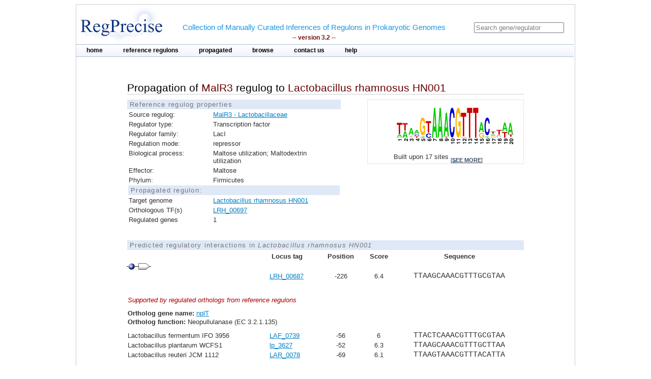

--- FILE ---
content_type: text/html;charset=ISO-8859-1
request_url: https://regprecise.lbl.gov/propagated_regulon.jsp?pg_regulon_id=31800
body_size: 2674
content:

<?xml version="1.0" encoding="ISO-8859-1" ?>

<!DOCTYPE html PUBLIC "-//W3C//DTD XHTML 1.0 Transitional//EN" "http://www.w3.org/TR/xhtml1/DTD/xhtml1-transitional.dtd">




























<html xmlns="http://www.w3.org/1999/xhtml">
<head>
<meta http-equiv="Content-Type" content="text/html; charset=ISO-8859-1" />
<title>Propagation of MalR3 regulog to Lactobacillus rhamnosus HN001</title>
<link rel="stylesheet" type="text/css" href="styles/base.css" />
<style type="text/css">

#content{
	margin-left: 100px;
	margin-right: 100px;
}

h1 {
	font-size: 1em;
	border-bottom: 1px solid #AAA;
}

.support_regulog{
	border-left:  solid 50px #FFF;
	/*background: #EEE;*/		
	/*padding-left: 50px;*/
}

.no_reg{
	color: red; 
}

</style>

</head>
<body>
<div id="page">
	<!-- Start header -->
<div class="wrapper">


<!-- Global site tag (gtag.js) - Google Analytics -->
<script async
	src="https://www.googletagmanager.com/gtag/js?id=UA-172052718-2"></script>
<script>
	window.dataLayer = window.dataLayer || [];
	function gtag() {
		dataLayer.push(arguments);
	}
	gtag('js', new Date());

	gtag('config', 'UA-172052718-2');
</script>
</html>

<!-- ENIGMA -->
<!-- Global site tag (gtag.js) - Google Analytics -->
<script async
	src="https://www.googletagmanager.com/gtag/js?id=UA-44930407-2"></script>
<script>
	window.dataLayer = window.dataLayer || [];
	function gtag() {
		dataLayer.push(arguments);
	}
	gtag('js', new Date());

	gtag('config', 'UA-44930407-2');
</script>


	<div class="header">	
    
	            <div class="logo"><a href="index.jsp"><img src="images/regprecise_logo.gif" alt="Regprecise Logo"/></a></div>
                
                <h1 class="slogan"> Collection of Manually Curated Inferences of Regulons in Prokaryotic Genomes
                	<div class="version">-- version 3.2 --</div> 
                </h1>
		         <div id="searchblock">
  				<form method="post" action="search.jsp" id="searchform">
    				<input type="text" onfocus="if(!this._haschanged){this.value=''};this._haschanged=true;" value="Search gene/regulator" title="Search regulator" name="name" style="color: gray;"/>
  				</form>

        		</div>
        <!-- Start main_nav -->
        	<div id="main_nav">
                <ul>
                    	<li class="notselected"><a href="index.jsp" id="home">home</a></li>
                    	<li class="notselected"><a href="collections.jsp" id="customalignment">reference regulons</a></li>
                    	<li class="notselected"><a href="propagations.jsp">propagated</a></li>
                    	<li class="notselected"><a href="browse_regulogs.jsp" id="browse">browse</a></li>    
                    	<li class="notselected"><a href="contacts.jsp" id="contact">contact us</a></li>
                    	<li class="notselected"><a href="help.jsp" id="help">help</a></li>
                </ul>
        	</div>
<!-- END main_nav -->

	</div>
</div>
<div class="clear"></div>
<!-- End header -->

	<div id="content">

		<div class="introduction">
				<h1>Propagation of <span class="titleItem">MalR3</span> regulog to <span class="titleItem">Lactobacillus rhamnosus HN001</span></h1>	
		</div>


		



		
			
<div id="propblock">
						<table class="proptbl">
						<caption class="tbl_caption">Reference regulog properties</caption>
						<tbody>
							<tr>
								<td class="first">Source regulog:</td>
								<td><a href="regulog.jsp?regulog_id=4609">MalR3 - Lactobacillaceae</a></td>
							</tr>
							<tr>
								<td class="first">Regulator type:</td>
								<td>Transcription factor</td>
							</tr>
							<tr>
								<td class="first">Regulator family:</td>
								<td>LacI</td>
							</tr>
							<tr>
								<td class="first">Regulation mode:</td>
								<td>repressor</td>
							</tr>
							<tr>
								<td class="first">Biological process:</td>
								<td>Maltose utilization; Maltodextrin utilization</td>
							</tr>
							<tr>
								<td class="first">Effector:</td>
								<td>Maltose</td>
							</tr>
							<tr>
								<td class="first">Phylum:</td>
								<td>Firmicutes</td>
							</tr>
							<tr>
								<td colspan="2" class="tbl_caption">Propagated regulon:</td>
							</tr>
							<tr>
									<td>Target genome</td>
									<td>
										<a href="propagated_genome.jsp?pgp_collection_id=11&genome_id=1407">Lactobacillus rhamnosus HN001</a>
									</td>
							</tr>
							<tr>
								<td>Orthologous TF(s)</td> 
								<td>
									<a href="http://www.microbesonline.org/cgi-bin/fetchLocus.cgi?locus=6263004&disp=0">LRH_00697</a>
								</td>
							</tr>
							<tr>
								<td>Regulated genes</td>
								<td>1</td>
							</tr>


						</tbody>
						</table>
			</div>
				

	
		



			<div id="logoblock">
					<img src="logos/4609_large.png" /> 
					<div id="logofooter">Built upon 17 sites 
						<span class="more">[<a href="sites.jsp?regulog_id=4609">see more</a>]</span>
					</div>
			</div>





		<div class="clear"></div> 	
		<div class="vspace_separator"></div>	
		

		<table id="operontbl" cellspacing="0">
					<caption class="tbl_caption">Predicted regulatory interactions in <i>Lactobacillus rhamnosus HN001</i></caption>
					<thead>
						<tr>
							<th></th>
							<th style="text-align: left">Locus tag</th>
							<th>Position</th>
							<th>Score</th>
							<th>Sequence</th>
						</tr>
					</thead>
					<tbody style="padding: 0; margin: 0;">
						
						<tr>
							<td colspan="5" style="text-align: left">					
        						<div class="operon">
        							
									<div class="tooltip">
										<div class="site_img"></div>
										<span> Position: -226<br/>Score: 6.4<br/>Sequence: TTAAGCAAACGTTTGCGTAA
										</span> 
									</div>        				        				
        							
									<div class="tooltip">
		        						<div class="gene_img"></div>
										<span> Locus tag: LRH_00687
										</span> 
									</div>        						        				
        						</div>
															
							</td>
						</tr>							
 					   
						
						<tr>							
							<td></td>
							<td style="text-align: left" class="">
								<a href="http://www.microbesonline.org/cgi-bin/fetchLocus.cgi?locus=6263002&disp=0">
								LRH_00687 </a>
							</td>
							<td >-226</td>
							<td >6.4</td>
							<td class="sequence ">TTAAGCAAACGTTTGCGTAA</td>
						</tr>
 						

						<tr class="support_regulog">
							<td colspan="5" style="text-align: left;  padding-bottom: 10px; padding-top: 30px">
								<span style="font-style:italic; color: #A00;">Supported by regulated orthologs from reference regulons</span>
								
							</td>
						</tr>
						

						<tr class="support_regulog">
							<td colspan="5" style="text-align: left; ">
								<span style="font-weight:bold">Ortholog gene name:</span> <a href="ort_operons.jsp?project_id=4609&ort_id=1308455">nplT</a> 
							</td>
						</tr>						
						<tr class="support_regulog">
							<td colspan="5" style="text-align: left; padding-bottom: 10px;">
								<span style="font-weight:bold">Ortholog function:</span>  Neopullulanase (EC 3.2.1.135)
							</td>
						</tr>						
						
						

 					   
						<tr>
							<td style="text-align: left" >
															
									Lactobacillus fermentum IFO 3956
								
							</td>	
							<td style="text-align: left">
								
									<a href="http://www.microbesonline.org/cgi-bin/fetchLocus.cgi?locus=5503229&disp=0">LAF_0739</a>
															
							</td>
							<td class="">-56</td>
							<td class="">6</td>
							<td class="sequence ">TTACTCAAACGTTTGCGTAA</td>
						</tr>
 						

						

 					   
						<tr>
							<td style="text-align: left" >
															
									Lactobacillus plantarum WCFS1
								
							</td>	
							<td style="text-align: left">
								
									<a href="http://www.microbesonline.org/cgi-bin/fetchLocus.cgi?locus=332180&disp=0">lp_3627</a>
															
							</td>
							<td class="">-52</td>
							<td class="">6.3</td>
							<td class="sequence ">TTAAGCAAACGTTTGCTTAA</td>
						</tr>
 						

						

 					   
						<tr>
							<td style="text-align: left" >
															
									Lactobacillus reuteri JCM 1112
								
							</td>	
							<td style="text-align: left">
								
									<a href="http://www.microbesonline.org/cgi-bin/fetchLocus.cgi?locus=5813043&disp=0">LAR_0078</a>
															
							</td>
							<td class="">-69</td>
							<td class="">6.1</td>
							<td class="sequence ">TTAAGTAAACGTTTACATTA</td>
						</tr>
 						

						
						<tr>
							<td colspan="5" style="padding-bottom: 20px; border-bottom: solid 1px #AAA">
							</td>
						</tr>

						
					</tbody>
		</table>
	</div>
	
            <!-- Start Footer -->
                
<div class="clear"></div>            
                <div class="footer_divider"></div>
                <div class="footer">&#169; 2009-2020 RegPrecise</div>
				<div style="height:1px;background-color:#CCCCCC;"></div>
            <!-- End Footer -->

</div>
</body>
</html>